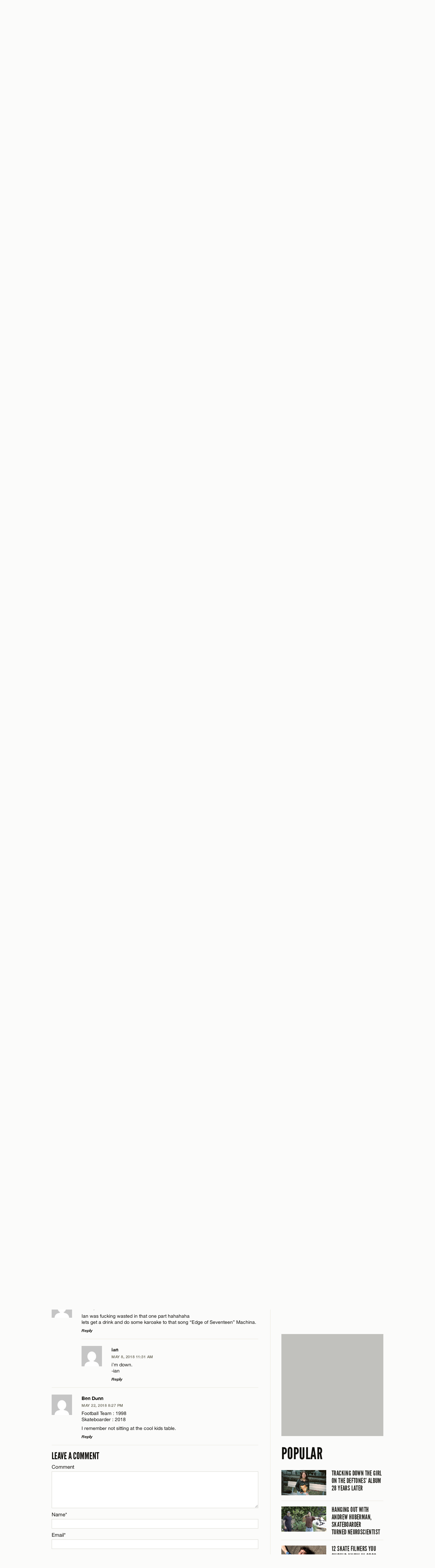

--- FILE ---
content_type: text/html; charset=UTF-8
request_url: https://www.jenkemmag.com/home/2018/05/07/raspas-tapes-purple-premiere-tour/
body_size: 13968
content:
<!DOCTYPE html>

<html lang="en">

<head>

	<meta charset="utf-8" />
	<meta name="viewport" content="width=device-width, initial-scale=1, maximum-scale=1" />
	
		<meta http-equiv="X-UA-Compatible" content="IE=edge,chrome=1">

	

	<!-- The following has been commented to not override Yoast SEO Meta infomation - R. WARD -->
	<!-- 	<meta name="description" content="Our filmer Alex Raspa made a behind the scenes edit of drunken moments from the "Purple" world premiere tour." />
	
	 -->

				

	
  <link rel="shortcut icon" type="image/x-icon" href="https://www.jenkemmag.com/home/wp-content/themes/jenkem_2021/assets/icons/favicon.ico" />
  <link rel="icon" type="image/png" href="https://www.jenkemmag.com/home/wp-content/themes/jenkem_2021/assets/icons/favicon-16x16.png" sizes="16x16">
  <link rel="icon" type="image/png" href="https://www.jenkemmag.com/home/wp-content/themes/jenkem_2021/assets/icons/favicon-32x32.png" sizes="32x32">

  <link rel="apple-touch-icon" sizes="180x180" href="https://www.jenkemmag.com/home/wp-content/themes/jenkem_2021/assets/icons/apple-touch-icon.png">
  <link rel="mask-icon" href="https://www.jenkemmag.com/home/wp-content/themes/jenkem_2021/assets/icons/safari-pinned-tab.svg" color="#00aeef">

  <link rel="icon" type="image/png" href="https://www.jenkemmag.com/home/wp-content/themes/jenkem_2021/assets/icons/android-chrome-192x192.png" sizes="192x192">
  <link rel="icon" type="image/png" href="https://www.jenkemmag.com/home/wp-content/themes/jenkem_2021/assets/icons/android-chrome-512x512.png" sizes="512x512">

  
  <meta name="apple-mobile-web-app-title" content="Jenkem">
  <meta name="application-name" content="Jenkem">
  <meta name="msapplication-TileColor" content="#ffffff">
  <meta name="msapplication-TileImage" content="https://www.jenkemmag.com/home/wp-content/themes/jenkem_2021/assets/icons/mstile-144x144.png">
  <meta name="msapplication-config" content="https://www.jenkemmag.com/home/wp-content/themes/jenkem_2021/assets/icons/browserconfig.xml">
  <meta name="theme-color" content="#ffffff">
  

	<link rel="pingback" href="https://www.jenkemmag.com/home/xmlrpc.php" />
	
 	 	
 	<meta name="google-site-verification" content="thSDc-udEms_eHk8mrGqXZv8QqdGmZhRpe05Rf7zUSM" />
	
	<meta name='robots' content='index, follow, max-image-preview:large, max-snippet:-1, max-video-preview:-1' />
	<style>img:is([sizes="auto" i], [sizes^="auto," i]) { contain-intrinsic-size: 3000px 1500px }</style>
	
	<!-- This site is optimized with the Yoast SEO plugin v20.5 - https://yoast.com/wordpress/plugins/seo/ -->
	<title>RASPA&#039;S TAPES: &quot;PURPLE&quot; PREMIERE TOUR - Jenkem Magazine</title>
	<link rel="canonical" href="https://www.jenkemmag.com/home/2018/05/07/raspas-tapes-purple-premiere-tour/" />
	<meta property="og:locale" content="en_US" />
	<meta property="og:type" content="article" />
	<meta property="og:title" content="RASPA&#039;S TAPES: &quot;PURPLE&quot; PREMIERE TOUR - Jenkem Magazine" />
	<meta property="og:description" content="Our filmer Alex Raspa made a behind the scenes edit of drunken moments from the &quot;Purple&quot; world premiere tour." />
	<meta property="og:url" content="https://www.jenkemmag.com/home/2018/05/07/raspas-tapes-purple-premiere-tour/" />
	<meta property="og:site_name" content="Jenkem Magazine" />
	<meta property="article:publisher" content="https://www.facebook.com/Jenkemmag" />
	<meta property="article:published_time" content="2018-05-07T17:02:01+00:00" />
	<meta property="article:modified_time" content="2018-05-14T14:54:11+00:00" />
	<meta property="og:image" content="http://www.jenkemmag.com/home/wp-content/uploads/2018/05/Screen-Shot-2018-05-07-at-11.27.21-AM.png" />
	<meta name="author" content="Alex Raspa" />
	<meta name="twitter:card" content="summary_large_image" />
	<meta name="twitter:creator" content="@jenkemmag" />
	<meta name="twitter:site" content="@jenkemmag" />
	<meta name="twitter:label1" content="Written by" />
	<meta name="twitter:data1" content="Alex Raspa" />
	<meta name="twitter:label2" content="Est. reading time" />
	<meta name="twitter:data2" content="1 minute" />
	<script type="application/ld+json" class="yoast-schema-graph">{"@context":"https://schema.org","@graph":[{"@type":"WebPage","@id":"https://www.jenkemmag.com/home/2018/05/07/raspas-tapes-purple-premiere-tour/","url":"https://www.jenkemmag.com/home/2018/05/07/raspas-tapes-purple-premiere-tour/","name":"RASPA'S TAPES: \"PURPLE\" PREMIERE TOUR - Jenkem Magazine","isPartOf":{"@id":"https://www.jenkemmag.com/home/#website"},"primaryImageOfPage":{"@id":"https://www.jenkemmag.com/home/2018/05/07/raspas-tapes-purple-premiere-tour/#primaryimage"},"image":{"@id":"https://www.jenkemmag.com/home/2018/05/07/raspas-tapes-purple-premiere-tour/#primaryimage"},"thumbnailUrl":"http://www.jenkemmag.com/home/wp-content/uploads/2018/05/Screen-Shot-2018-05-07-at-11.27.21-AM.png","datePublished":"2018-05-07T17:02:01+00:00","dateModified":"2018-05-14T14:54:11+00:00","author":{"@id":"https://www.jenkemmag.com/home/#/schema/person/df37218399487bb8f64c433b613701de"},"breadcrumb":{"@id":"https://www.jenkemmag.com/home/2018/05/07/raspas-tapes-purple-premiere-tour/#breadcrumb"},"inLanguage":"en-US","potentialAction":[{"@type":"ReadAction","target":["https://www.jenkemmag.com/home/2018/05/07/raspas-tapes-purple-premiere-tour/"]}]},{"@type":"ImageObject","inLanguage":"en-US","@id":"https://www.jenkemmag.com/home/2018/05/07/raspas-tapes-purple-premiere-tour/#primaryimage","url":"http://www.jenkemmag.com/home/wp-content/uploads/2018/05/Screen-Shot-2018-05-07-at-11.27.21-AM.png","contentUrl":"http://www.jenkemmag.com/home/wp-content/uploads/2018/05/Screen-Shot-2018-05-07-at-11.27.21-AM.png"},{"@type":"BreadcrumbList","@id":"https://www.jenkemmag.com/home/2018/05/07/raspas-tapes-purple-premiere-tour/#breadcrumb","itemListElement":[{"@type":"ListItem","position":1,"name":"Home","item":"https://www.jenkemmag.com/home/"},{"@type":"ListItem","position":2,"name":"RASPA&#8217;S TAPES: &#8220;PURPLE&#8221; PREMIERE&nbsp;TOUR"}]},{"@type":"WebSite","@id":"https://www.jenkemmag.com/home/#website","url":"https://www.jenkemmag.com/home/","name":"Jenkem Magazine","description":"Skateboarding &amp; Shenanigans","potentialAction":[{"@type":"SearchAction","target":{"@type":"EntryPoint","urlTemplate":"https://www.jenkemmag.com/home/?s={search_term_string}"},"query-input":"required name=search_term_string"}],"inLanguage":"en-US"},{"@type":"Person","@id":"https://www.jenkemmag.com/home/#/schema/person/df37218399487bb8f64c433b613701de","name":"Alex Raspa","image":{"@type":"ImageObject","inLanguage":"en-US","@id":"https://www.jenkemmag.com/home/#/schema/person/image/28b89e4548070f7cdaba4a7432b8010e","url":"https://secure.gravatar.com/avatar/3731fde012caee30577664de4b8433f4?s=96&d=mm&r=g","contentUrl":"https://secure.gravatar.com/avatar/3731fde012caee30577664de4b8433f4?s=96&d=mm&r=g","caption":"Alex Raspa"},"url":"https://www.jenkemmag.com/home/author/alex-raspa/"}]}</script>
	<!-- / Yoast SEO plugin. -->


<link rel="alternate" type="application/rss+xml" title="Jenkem Magazine &raquo; Feed" href="https://www.jenkemmag.com/home/feed/" />
<link rel="alternate" type="application/rss+xml" title="Jenkem Magazine &raquo; Comments Feed" href="https://www.jenkemmag.com/home/comments/feed/" />
<link rel="alternate" type="application/rss+xml" title="Jenkem Magazine &raquo; RASPA&#8217;S TAPES: &#8220;PURPLE&#8221; PREMIERE&nbsp;TOUR Comments Feed" href="https://www.jenkemmag.com/home/2018/05/07/raspas-tapes-purple-premiere-tour/feed/" />
<script type="text/javascript">
/* <![CDATA[ */
window._wpemojiSettings = {"baseUrl":"https:\/\/s.w.org\/images\/core\/emoji\/15.0.3\/72x72\/","ext":".png","svgUrl":"https:\/\/s.w.org\/images\/core\/emoji\/15.0.3\/svg\/","svgExt":".svg","source":{"concatemoji":"https:\/\/www.jenkemmag.com\/home\/wp-includes\/js\/wp-emoji-release.min.js?ver=6.7.4"}};
/*! This file is auto-generated */
!function(i,n){var o,s,e;function c(e){try{var t={supportTests:e,timestamp:(new Date).valueOf()};sessionStorage.setItem(o,JSON.stringify(t))}catch(e){}}function p(e,t,n){e.clearRect(0,0,e.canvas.width,e.canvas.height),e.fillText(t,0,0);var t=new Uint32Array(e.getImageData(0,0,e.canvas.width,e.canvas.height).data),r=(e.clearRect(0,0,e.canvas.width,e.canvas.height),e.fillText(n,0,0),new Uint32Array(e.getImageData(0,0,e.canvas.width,e.canvas.height).data));return t.every(function(e,t){return e===r[t]})}function u(e,t,n){switch(t){case"flag":return n(e,"\ud83c\udff3\ufe0f\u200d\u26a7\ufe0f","\ud83c\udff3\ufe0f\u200b\u26a7\ufe0f")?!1:!n(e,"\ud83c\uddfa\ud83c\uddf3","\ud83c\uddfa\u200b\ud83c\uddf3")&&!n(e,"\ud83c\udff4\udb40\udc67\udb40\udc62\udb40\udc65\udb40\udc6e\udb40\udc67\udb40\udc7f","\ud83c\udff4\u200b\udb40\udc67\u200b\udb40\udc62\u200b\udb40\udc65\u200b\udb40\udc6e\u200b\udb40\udc67\u200b\udb40\udc7f");case"emoji":return!n(e,"\ud83d\udc26\u200d\u2b1b","\ud83d\udc26\u200b\u2b1b")}return!1}function f(e,t,n){var r="undefined"!=typeof WorkerGlobalScope&&self instanceof WorkerGlobalScope?new OffscreenCanvas(300,150):i.createElement("canvas"),a=r.getContext("2d",{willReadFrequently:!0}),o=(a.textBaseline="top",a.font="600 32px Arial",{});return e.forEach(function(e){o[e]=t(a,e,n)}),o}function t(e){var t=i.createElement("script");t.src=e,t.defer=!0,i.head.appendChild(t)}"undefined"!=typeof Promise&&(o="wpEmojiSettingsSupports",s=["flag","emoji"],n.supports={everything:!0,everythingExceptFlag:!0},e=new Promise(function(e){i.addEventListener("DOMContentLoaded",e,{once:!0})}),new Promise(function(t){var n=function(){try{var e=JSON.parse(sessionStorage.getItem(o));if("object"==typeof e&&"number"==typeof e.timestamp&&(new Date).valueOf()<e.timestamp+604800&&"object"==typeof e.supportTests)return e.supportTests}catch(e){}return null}();if(!n){if("undefined"!=typeof Worker&&"undefined"!=typeof OffscreenCanvas&&"undefined"!=typeof URL&&URL.createObjectURL&&"undefined"!=typeof Blob)try{var e="postMessage("+f.toString()+"("+[JSON.stringify(s),u.toString(),p.toString()].join(",")+"));",r=new Blob([e],{type:"text/javascript"}),a=new Worker(URL.createObjectURL(r),{name:"wpTestEmojiSupports"});return void(a.onmessage=function(e){c(n=e.data),a.terminate(),t(n)})}catch(e){}c(n=f(s,u,p))}t(n)}).then(function(e){for(var t in e)n.supports[t]=e[t],n.supports.everything=n.supports.everything&&n.supports[t],"flag"!==t&&(n.supports.everythingExceptFlag=n.supports.everythingExceptFlag&&n.supports[t]);n.supports.everythingExceptFlag=n.supports.everythingExceptFlag&&!n.supports.flag,n.DOMReady=!1,n.readyCallback=function(){n.DOMReady=!0}}).then(function(){return e}).then(function(){var e;n.supports.everything||(n.readyCallback(),(e=n.source||{}).concatemoji?t(e.concatemoji):e.wpemoji&&e.twemoji&&(t(e.twemoji),t(e.wpemoji)))}))}((window,document),window._wpemojiSettings);
/* ]]> */
</script>
<style id='wp-emoji-styles-inline-css' type='text/css'>

	img.wp-smiley, img.emoji {
		display: inline !important;
		border: none !important;
		box-shadow: none !important;
		height: 1em !important;
		width: 1em !important;
		margin: 0 0.07em !important;
		vertical-align: -0.1em !important;
		background: none !important;
		padding: 0 !important;
	}
</style>
<link rel='stylesheet' id='wp-block-library-css' href='https://www.jenkemmag.com/home/wp-includes/css/dist/block-library/style.min.css?ver=6.7.4' type='text/css' media='all' />
<style id='classic-theme-styles-inline-css' type='text/css'>
/*! This file is auto-generated */
.wp-block-button__link{color:#fff;background-color:#32373c;border-radius:9999px;box-shadow:none;text-decoration:none;padding:calc(.667em + 2px) calc(1.333em + 2px);font-size:1.125em}.wp-block-file__button{background:#32373c;color:#fff;text-decoration:none}
</style>
<style id='global-styles-inline-css' type='text/css'>
:root{--wp--preset--aspect-ratio--square: 1;--wp--preset--aspect-ratio--4-3: 4/3;--wp--preset--aspect-ratio--3-4: 3/4;--wp--preset--aspect-ratio--3-2: 3/2;--wp--preset--aspect-ratio--2-3: 2/3;--wp--preset--aspect-ratio--16-9: 16/9;--wp--preset--aspect-ratio--9-16: 9/16;--wp--preset--color--black: #000000;--wp--preset--color--cyan-bluish-gray: #abb8c3;--wp--preset--color--white: #ffffff;--wp--preset--color--pale-pink: #f78da7;--wp--preset--color--vivid-red: #cf2e2e;--wp--preset--color--luminous-vivid-orange: #ff6900;--wp--preset--color--luminous-vivid-amber: #fcb900;--wp--preset--color--light-green-cyan: #7bdcb5;--wp--preset--color--vivid-green-cyan: #00d084;--wp--preset--color--pale-cyan-blue: #8ed1fc;--wp--preset--color--vivid-cyan-blue: #0693e3;--wp--preset--color--vivid-purple: #9b51e0;--wp--preset--gradient--vivid-cyan-blue-to-vivid-purple: linear-gradient(135deg,rgba(6,147,227,1) 0%,rgb(155,81,224) 100%);--wp--preset--gradient--light-green-cyan-to-vivid-green-cyan: linear-gradient(135deg,rgb(122,220,180) 0%,rgb(0,208,130) 100%);--wp--preset--gradient--luminous-vivid-amber-to-luminous-vivid-orange: linear-gradient(135deg,rgba(252,185,0,1) 0%,rgba(255,105,0,1) 100%);--wp--preset--gradient--luminous-vivid-orange-to-vivid-red: linear-gradient(135deg,rgba(255,105,0,1) 0%,rgb(207,46,46) 100%);--wp--preset--gradient--very-light-gray-to-cyan-bluish-gray: linear-gradient(135deg,rgb(238,238,238) 0%,rgb(169,184,195) 100%);--wp--preset--gradient--cool-to-warm-spectrum: linear-gradient(135deg,rgb(74,234,220) 0%,rgb(151,120,209) 20%,rgb(207,42,186) 40%,rgb(238,44,130) 60%,rgb(251,105,98) 80%,rgb(254,248,76) 100%);--wp--preset--gradient--blush-light-purple: linear-gradient(135deg,rgb(255,206,236) 0%,rgb(152,150,240) 100%);--wp--preset--gradient--blush-bordeaux: linear-gradient(135deg,rgb(254,205,165) 0%,rgb(254,45,45) 50%,rgb(107,0,62) 100%);--wp--preset--gradient--luminous-dusk: linear-gradient(135deg,rgb(255,203,112) 0%,rgb(199,81,192) 50%,rgb(65,88,208) 100%);--wp--preset--gradient--pale-ocean: linear-gradient(135deg,rgb(255,245,203) 0%,rgb(182,227,212) 50%,rgb(51,167,181) 100%);--wp--preset--gradient--electric-grass: linear-gradient(135deg,rgb(202,248,128) 0%,rgb(113,206,126) 100%);--wp--preset--gradient--midnight: linear-gradient(135deg,rgb(2,3,129) 0%,rgb(40,116,252) 100%);--wp--preset--font-size--small: 13px;--wp--preset--font-size--medium: 20px;--wp--preset--font-size--large: 36px;--wp--preset--font-size--x-large: 42px;--wp--preset--spacing--20: 0.44rem;--wp--preset--spacing--30: 0.67rem;--wp--preset--spacing--40: 1rem;--wp--preset--spacing--50: 1.5rem;--wp--preset--spacing--60: 2.25rem;--wp--preset--spacing--70: 3.38rem;--wp--preset--spacing--80: 5.06rem;--wp--preset--shadow--natural: 6px 6px 9px rgba(0, 0, 0, 0.2);--wp--preset--shadow--deep: 12px 12px 50px rgba(0, 0, 0, 0.4);--wp--preset--shadow--sharp: 6px 6px 0px rgba(0, 0, 0, 0.2);--wp--preset--shadow--outlined: 6px 6px 0px -3px rgba(255, 255, 255, 1), 6px 6px rgba(0, 0, 0, 1);--wp--preset--shadow--crisp: 6px 6px 0px rgba(0, 0, 0, 1);}:where(.is-layout-flex){gap: 0.5em;}:where(.is-layout-grid){gap: 0.5em;}body .is-layout-flex{display: flex;}.is-layout-flex{flex-wrap: wrap;align-items: center;}.is-layout-flex > :is(*, div){margin: 0;}body .is-layout-grid{display: grid;}.is-layout-grid > :is(*, div){margin: 0;}:where(.wp-block-columns.is-layout-flex){gap: 2em;}:where(.wp-block-columns.is-layout-grid){gap: 2em;}:where(.wp-block-post-template.is-layout-flex){gap: 1.25em;}:where(.wp-block-post-template.is-layout-grid){gap: 1.25em;}.has-black-color{color: var(--wp--preset--color--black) !important;}.has-cyan-bluish-gray-color{color: var(--wp--preset--color--cyan-bluish-gray) !important;}.has-white-color{color: var(--wp--preset--color--white) !important;}.has-pale-pink-color{color: var(--wp--preset--color--pale-pink) !important;}.has-vivid-red-color{color: var(--wp--preset--color--vivid-red) !important;}.has-luminous-vivid-orange-color{color: var(--wp--preset--color--luminous-vivid-orange) !important;}.has-luminous-vivid-amber-color{color: var(--wp--preset--color--luminous-vivid-amber) !important;}.has-light-green-cyan-color{color: var(--wp--preset--color--light-green-cyan) !important;}.has-vivid-green-cyan-color{color: var(--wp--preset--color--vivid-green-cyan) !important;}.has-pale-cyan-blue-color{color: var(--wp--preset--color--pale-cyan-blue) !important;}.has-vivid-cyan-blue-color{color: var(--wp--preset--color--vivid-cyan-blue) !important;}.has-vivid-purple-color{color: var(--wp--preset--color--vivid-purple) !important;}.has-black-background-color{background-color: var(--wp--preset--color--black) !important;}.has-cyan-bluish-gray-background-color{background-color: var(--wp--preset--color--cyan-bluish-gray) !important;}.has-white-background-color{background-color: var(--wp--preset--color--white) !important;}.has-pale-pink-background-color{background-color: var(--wp--preset--color--pale-pink) !important;}.has-vivid-red-background-color{background-color: var(--wp--preset--color--vivid-red) !important;}.has-luminous-vivid-orange-background-color{background-color: var(--wp--preset--color--luminous-vivid-orange) !important;}.has-luminous-vivid-amber-background-color{background-color: var(--wp--preset--color--luminous-vivid-amber) !important;}.has-light-green-cyan-background-color{background-color: var(--wp--preset--color--light-green-cyan) !important;}.has-vivid-green-cyan-background-color{background-color: var(--wp--preset--color--vivid-green-cyan) !important;}.has-pale-cyan-blue-background-color{background-color: var(--wp--preset--color--pale-cyan-blue) !important;}.has-vivid-cyan-blue-background-color{background-color: var(--wp--preset--color--vivid-cyan-blue) !important;}.has-vivid-purple-background-color{background-color: var(--wp--preset--color--vivid-purple) !important;}.has-black-border-color{border-color: var(--wp--preset--color--black) !important;}.has-cyan-bluish-gray-border-color{border-color: var(--wp--preset--color--cyan-bluish-gray) !important;}.has-white-border-color{border-color: var(--wp--preset--color--white) !important;}.has-pale-pink-border-color{border-color: var(--wp--preset--color--pale-pink) !important;}.has-vivid-red-border-color{border-color: var(--wp--preset--color--vivid-red) !important;}.has-luminous-vivid-orange-border-color{border-color: var(--wp--preset--color--luminous-vivid-orange) !important;}.has-luminous-vivid-amber-border-color{border-color: var(--wp--preset--color--luminous-vivid-amber) !important;}.has-light-green-cyan-border-color{border-color: var(--wp--preset--color--light-green-cyan) !important;}.has-vivid-green-cyan-border-color{border-color: var(--wp--preset--color--vivid-green-cyan) !important;}.has-pale-cyan-blue-border-color{border-color: var(--wp--preset--color--pale-cyan-blue) !important;}.has-vivid-cyan-blue-border-color{border-color: var(--wp--preset--color--vivid-cyan-blue) !important;}.has-vivid-purple-border-color{border-color: var(--wp--preset--color--vivid-purple) !important;}.has-vivid-cyan-blue-to-vivid-purple-gradient-background{background: var(--wp--preset--gradient--vivid-cyan-blue-to-vivid-purple) !important;}.has-light-green-cyan-to-vivid-green-cyan-gradient-background{background: var(--wp--preset--gradient--light-green-cyan-to-vivid-green-cyan) !important;}.has-luminous-vivid-amber-to-luminous-vivid-orange-gradient-background{background: var(--wp--preset--gradient--luminous-vivid-amber-to-luminous-vivid-orange) !important;}.has-luminous-vivid-orange-to-vivid-red-gradient-background{background: var(--wp--preset--gradient--luminous-vivid-orange-to-vivid-red) !important;}.has-very-light-gray-to-cyan-bluish-gray-gradient-background{background: var(--wp--preset--gradient--very-light-gray-to-cyan-bluish-gray) !important;}.has-cool-to-warm-spectrum-gradient-background{background: var(--wp--preset--gradient--cool-to-warm-spectrum) !important;}.has-blush-light-purple-gradient-background{background: var(--wp--preset--gradient--blush-light-purple) !important;}.has-blush-bordeaux-gradient-background{background: var(--wp--preset--gradient--blush-bordeaux) !important;}.has-luminous-dusk-gradient-background{background: var(--wp--preset--gradient--luminous-dusk) !important;}.has-pale-ocean-gradient-background{background: var(--wp--preset--gradient--pale-ocean) !important;}.has-electric-grass-gradient-background{background: var(--wp--preset--gradient--electric-grass) !important;}.has-midnight-gradient-background{background: var(--wp--preset--gradient--midnight) !important;}.has-small-font-size{font-size: var(--wp--preset--font-size--small) !important;}.has-medium-font-size{font-size: var(--wp--preset--font-size--medium) !important;}.has-large-font-size{font-size: var(--wp--preset--font-size--large) !important;}.has-x-large-font-size{font-size: var(--wp--preset--font-size--x-large) !important;}
:where(.wp-block-post-template.is-layout-flex){gap: 1.25em;}:where(.wp-block-post-template.is-layout-grid){gap: 1.25em;}
:where(.wp-block-columns.is-layout-flex){gap: 2em;}:where(.wp-block-columns.is-layout-grid){gap: 2em;}
:root :where(.wp-block-pullquote){font-size: 1.5em;line-height: 1.6;}
</style>
<link rel='stylesheet' id='rpt_front_style-css' href='https://www.jenkemmag.com/home/wp-content/plugins/related-posts-thumbnails/assets/css/front.css?ver=1.9.0' type='text/css' media='all' />
<link rel='stylesheet' id='wp-pagenavi-css' href='https://www.jenkemmag.com/home/wp-content/plugins/wp-pagenavi/pagenavi-css.css?ver=2.70' type='text/css' media='all' />
<link rel='stylesheet' id='jenkem_styles-css' href='https://www.jenkemmag.com/home/wp-content/themes/jenkem_2021/style.css?ver=6.7.4' type='text/css' media='all' />
<script type="text/javascript">/* <![CDATA[ */window.background_manager_ajax={"url":"https:\/\/www.jenkemmag.com\/home\/wp-admin\/admin-ajax.php","action":"background-manager"};/* ]]> */</script>
<script type="text/javascript" src="https://www.jenkemmag.com/home/wp-includes/js/jquery/jquery.min.js?ver=3.7.1" id="jquery-core-js"></script>
<script type="text/javascript" src="https://www.jenkemmag.com/home/wp-includes/js/jquery/jquery-migrate.min.js?ver=3.4.1" id="jquery-migrate-js"></script>
<script type="text/javascript" src="https://www.jenkemmag.com/home/wp-content/themes/jenkem_2021/js/js_jenkem_compiled.js?ver=6.7.4" id="js_jenkem_compiled-js"></script>
<script type="text/javascript" src="https://www.jenkemmag.com/home/wp-content/themes/jenkem_2021/config/js_jenkem_config.js?r=934897&amp;ver=6.7.4" id="js_jenkem_config-js"></script>
<link rel="https://api.w.org/" href="https://www.jenkemmag.com/home/wp-json/" /><link rel="alternate" title="JSON" type="application/json" href="https://www.jenkemmag.com/home/wp-json/wp/v2/posts/69875" /><link rel="EditURI" type="application/rsd+xml" title="RSD" href="https://www.jenkemmag.com/home/xmlrpc.php?rsd" />
<link rel='shortlink' href='https://www.jenkemmag.com/home/?p=69875' />
<link rel="alternate" title="oEmbed (JSON)" type="application/json+oembed" href="https://www.jenkemmag.com/home/wp-json/oembed/1.0/embed?url=https%3A%2F%2Fwww.jenkemmag.com%2Fhome%2F2018%2F05%2F07%2Fraspas-tapes-purple-premiere-tour%2F" />
<link rel="alternate" title="oEmbed (XML)" type="text/xml+oembed" href="https://www.jenkemmag.com/home/wp-json/oembed/1.0/embed?url=https%3A%2F%2Fwww.jenkemmag.com%2Fhome%2F2018%2F05%2F07%2Fraspas-tapes-purple-premiere-tour%2F&#038;format=xml" />
			<style>
			#related_posts_thumbnails li{
				border-right: 1px solid #DDDDDD;
				background-color: #FFFFFF			}
			#related_posts_thumbnails li:hover{
				background-color: #EEEEEF;
			}
			.relpost_content{
				font-size:	12px;
				color: 		#333333;
			}
			.relpost-block-single{
				background-color: #FFFFFF;
				border-right: 1px solid  #DDDDDD;
				border-left: 1px solid  #DDDDDD;
				margin-right: -1px;
			}
			.relpost-block-single:hover{
				background-color: #EEEEEF;
			}
		</style>

	</head>



<body class="rollover-enabled" id="top">
  <div class="site-intro-container" style="display: none;"></div>
  <script>$('.site-intro-container').css('display', '');</script>
  
    <div class="site-background-container">
    <style class="bkg-style" type="text/css">
    @media screen and (min-width: 1024px) { .bkg-container .side-container .side { background-image: url(https://www.jenkemmag.com/home/wp-content/themes/jenkem_2021/images/assets/default_jenkem_background.jpg); } }
    </style>
    
    <div class="side-container left">
      <div class="side"><a class="background-link"><img class="hit-fill" src="https://www.jenkemmag.com/home/wp-content/themes/jenkem_2021/images/util/transparent.gif" alt="" /></a></div>
    </div>
    <div class="side-container right">
      <div class="side"><a class="background-link"><img class="hit-fill" src="https://www.jenkemmag.com/home/wp-content/themes/jenkem_2021/images/util/transparent.gif" alt="" /></a></div>
    </div>
    
    <div class="ad-container-container">
      <div class="ad-container"></div>
    </div>
    
    <div class="content-background-container">
      <div class="content-background"></div>
    </div>
  </div>
  
  
  <div class="site-header-container">
    <div class="site-header-positioner">
      <div class="site-header">
        <div class="header-content-container">
          
          <div class="header-content">
            
            <h1 class="title-container">
              <a class="title-link" href="https://www.jenkemmag.com/home/" title="Jenkem Magazine" rel="home"><span class="title">Jenkem Magazine</span></a>
            </h1>
          
            <div class="main-nav-container">
              <!-- .main-nav in drawer -->
            </div>
          
            <div class="icons-container">
            
              <div class="icon-container menu">
                <a class="icon-button"><span class="icon">Menu</span><span class="close-icon"></span></a>
              </div>
            
              <div class="icon-container search">
                <a class="icon-button"><span class="icon">Search</span><span class="close-icon"></span></a>
              </div>
            
              <div class="icon-container cart">
                <a class="icon-button" href="" data-cart-data-url="https://shop.jenkemmag.com/cart.json"><span class="icon">Cart</span><span class="cart-total"></span></a>
              </div>
            
            </div>
          
            <div class="icons-divider"></div>
          
            <div class="social-container">
              <!-- .main-social-items in drawer -->
            </div>
            
          </div> <!-- .header-content -->
          
        </div> <!-- .header-content-container -->
        
        
        
        <div class="header-drawer-container">
          
          <div class="header-drawer">
            
            <div class="drawer-scroll-container">
              
              <div class="drawer-scroll">
              
                <div class="drawer-scroll-inner">
                  
                  <div class="drawer-content-container">
                  
                  
                    <div class="drawer-content menu" data-content-id="menu">
                    
                      <div class="main-nav-container">
                          <ul class="main-nav">
            <li class="main-nav-item "><a class="main-nav-link" href="https://www.jenkemmag.com/home/articles/">ARTICLES</a></li>
                <li class="main-nav-item "><a class="main-nav-link" href="https://www.jenkemmag.com/home/interviews/">INTERVIEWS</a></li>
                <li class="main-nav-item "><a class="main-nav-link" href="https://www.jenkemmag.com/home/videos/">VIDEOS</a></li>
                <li class="main-nav-item "><a class="main-nav-link" href="https://www.jenkemmag.com/home/mix-series/">MIX SERIES</a></li>
                <li class="main-nav-item "><a class="main-nav-link" href="https://shop.jenkemmag.com/">SHOP</a></li>
                <li class="main-nav-item "><a class="main-nav-link" href="https://www.jenkemmag.com/home/contact/">CONTACT</a></li>
          </ul>
                        </div>
                    
                      
                      <div class="social-container">
                          <ul class="main-social-items">
    <li class="social-item"><a class="social-link facebook" href="https://www.facebook.com/Jenkemmag" target="_blank"><span class="icon">Facebook</span></a>
    </li><li class="social-item"><a class="social-link twitter" href="https://twitter.com/jenkemmag" target="_blank"><span class="icon">Twitter</span></a>
    </li><li class="social-item"><a class="social-link instagram" href="https://instagram.com/jenkemmag" target="_blank"><span class="icon">Instagram</span></a>
    </li><li class="social-item"><a class="social-link youtube" href="https://www.youtube.com/user/jenkemmag" target="_blank"><span class="icon">YouTube</span></a></li>
  </ul>
                        </div>
                      
                    
                    </div> <!-- .drawer-content.main -->
                    
                    
                    <div class="drawer-content search" data-content-id="search">
                    
                      <div class="search-form-container">
                        <form class="main-search-form" action="https://www.jenkemmag.com/home">
                          <div class="input-container">
                            <div class="label search-hint">Search</div>
                            <input class="input search-input" type="text" name="s" value="" />
                          </div>
                          <input class="search-submit-button" type="submit" value="Search" />
                        </form>
                      </div>
                    
                    </div> <!-- .drawer-content.search -->
                  
                  </div> <!-- .drawer-content-container -->
                  
                </div> <!-- .drawer-scroll-inner -->
              
              </div>  
              
            </div>
            
          </div>  
        </div> <!-- .header-drawer-container -->
        
      </div>
    </div>
  </div> <!-- .site-header-container -->
  
  
  <div class="site-content-container">
    
    <div class="site-content">
      
            
      <div class="page-content-container article-page">
        

<div class="ad-container top"><div class="ad-placeholder top"></div></div>

<div class="content-pair-container">
  <div class="primary-content main">
    
    <div class="article-header first-in-column">
  
      <h1 class="article-title"><a href="https://www.jenkemmag.com/home/2018/05/07/raspas-tapes-purple-premiere-tour/">RASPA&#8217;S TAPES: &#8220;PURPLE&#8221; PREMIERE TOUR</a></h1>
  
            <p class="meta-container main-meta">
        <span class="meta-part"><a href="https://www.jenkemmag.com/home/2018/05/07/raspas-tapes-purple-premiere-tour/">May 7, 2018</a><span class="divider">/</span></span>
        <span class="meta-part"><a href="https://www.jenkemmag.com/home/author/alex-raspa/" title="Posts by Alex Raspa" class="author url fn" rel="author">Alex Raspa</a><span class="divider">/</span></span>        <span class="meta-part"><a class="meta-link" href="https://www.jenkemmag.com/home/videos/" title="View all posts in VIDEOS">VIDEOS</a><span class="divider">/</span></span>
                <span class="meta-part"><a href=""><a class="comments-link" href="https://www.jenkemmag.com/home/2018/05/07/raspas-tapes-purple-premiere-tour/#comments"><span class="icon">Comments:</span> 5</a></a></span>
              </p>
  
        
    </div> <!-- .article-header -->
    
    
    <div class="article-content video">
    
      <p class="first"><iframe loading="lazy" width="1080" height="608" src="https://www.youtube.com/embed/8tjgh-2MbLo?rel=0&amp;showinfo=0" frameborder="0" allow="autoplay; encrypted-media" allowfullscreen></iframe></p>
<p><strong>Remember the <a href="https://www.youtube.com/watch?time_continue=267&#038;v=93OLCGdM9Vc" target="_blank"><u>after credit montages</u></a> in skate videos? You know, after the VHS tape went black and you&#8217;d think the video would be over, only to find <a href="https://www.dailymotion.com/video/xezd71_cky2k-video-after-video_sport" target="_blank"><u>one more party montage</u></a>? <a href="https://www.jenkemmag.com/home/tag/raspas-tapes/" target="_blank"><u>Raspa&#8217;s Tapes</u></a> is kind of an homage to that, where we throw our friend and filmer Alex Raspa in random places and watch him get drunken footy.</strong></p>
<p><strong>Sure it might not be the best edited video ever, but he made sure to get himself in plenty of weird places during the Cons world premiere tour and bro down with enough personalities to make this bootleg 8 minute edit of raw uncut moments for your viewing pleasure.</strong></p>
<p><strong>After watching the video, check out Raspa&#8217;s letter from abroad:</strong> </p>
<p><em>&#8220;Growing up, I would daydream about getting eaten by a whale and shot out the blowhole into the ocean. I think I got pretty close to that feeling when I embarked on the &#8216;Purple&#8217; premiere tour. I’m in the air for 7 hours, then at the premiere, then we eat, drink, drink again, pretend to sleep and catch the train to the next theater. Miracles happen when everyone is in the van at exactly 9am. So this is how it goes, semi-organized chaos, with some drinking. </p>
<p>&#8216;Purple&#8217; had some artsy, European flavour, and after watching it three different times I&#8217;m still processing and enjoying it. France is amazing … French women are amazing. I’m still in France writing this so I guess you can figure out what happened. Enjoy the video then go out and live. Summer is upon us&#8230;&#8221;</p>
<p>~Raspa</em></p>
<p class="full block-container"><img loading="lazy" decoding="async" src="https://cdn.jenkemmag.com/mediaAssetsMaster/2018/05/Screen-Shot-2018-05-07-at-11.27.21-AM.png" alt="" class="aligncenter size-full wp-image-69890" srcset="https://cdn.jenkemmag.com/mediaAssetsMaster/2018/05/Screen-Shot-2018-05-07-at-11.27.21-AM.png 1280w, https://cdn.jenkemmag.com/mediaAssetsMaster/2018/05/Screen-Shot-2018-05-07-at-11.27.21-AM-172x95.png 172w, https://cdn.jenkemmag.com/mediaAssetsMaster/2018/05/Screen-Shot-2018-05-07-at-11.27.21-AM-768x425.png 768w, https://cdn.jenkemmag.com/mediaAssetsMaster/2018/05/Screen-Shot-2018-05-07-at-11.27.21-AM-1024x566.png 1024w" sizes="(max-width: 1280px) 100vw, 1280px" /></p>
<p class="full block-container"><img loading="lazy" decoding="async" src="https://cdn.jenkemmag.com/mediaAssetsMaster/2018/05/Screen-Shot-2018-05-07-at-11.35.07-AM.png" alt="" class="aligncenter size-full wp-image-69891" srcset="https://cdn.jenkemmag.com/mediaAssetsMaster/2018/05/Screen-Shot-2018-05-07-at-11.35.07-AM.png 1272w, https://cdn.jenkemmag.com/mediaAssetsMaster/2018/05/Screen-Shot-2018-05-07-at-11.35.07-AM-172x96.png 172w, https://cdn.jenkemmag.com/mediaAssetsMaster/2018/05/Screen-Shot-2018-05-07-at-11.35.07-AM-768x429.png 768w, https://cdn.jenkemmag.com/mediaAssetsMaster/2018/05/Screen-Shot-2018-05-07-at-11.35.07-AM-1024x572.png 1024w" sizes="(max-width: 1272px) 100vw, 1272px" /></p>
<p class="article-content-footer"><strong><em><br />
Video: <u><a href="https://www.instagram.com/araspa/" target="_blank">Alex Raspa</a></u><br />
Additional Filming: Brian Delatorre<br />
Share this with a <a href="https://www.jenkemmag.com/home/2013/07/08/tyler-a-skate-shoe-fetishist-wants-your-old-dirty-socks/" rel="noopener" target="_blank">sneakerhead</a> on <a href="https://www.facebook.com/jenkemmag" target="_blank"><u>Facebook</u></a><br />
Report this as <a href="https://www.youtube.com/watch?v=YGv6uo89yMY" rel="noopener" target="_blank">wild &#038; crazy guys</a> on <a href="https://www.instagram.com/jenkemmag" target="_blank"><u>Instagram</u></a> and <a href="https://www.twitter.com/jenkemmag" target="_blank"><u>Twitter</u></a><br />
</strong></em></p>
      
    </div> <!-- .article-content -->
    
    
    <div class="article-footer">

            <div class="article-tags">
        <span class="more-label">More:</span>
        <ul class="tag-list">
                  <li class="tag-list-item"><a class="tag-list-link" href="https://www.jenkemmag.com/home/tag/raspas-tapes/">Raspas Tapes</a></li>
                </ul>
        <div class="clear"></div>
      </div> <!-- .article-tags -->
            
    </div> <!-- .article-footer -->
    
    <h2 class="column-secondary-section-title">The Shop</h2>
            
                
        <div class="products-grid-container compact slider">
          <div class="products-grid">
            <ul class="products-grid-items">
              <li class="products-grid-item"><div class="item-content"><a class="products-grid-item-link" href="https://shop.jenkemmag.com/products/think-big-hoodie-black"><span class="images-container"><img class="image" src="https://cdn.shopify.com/s/files/1/1364/2463/files/cathood_large.png?v=1750953291" alt="" /><img class="alt-image" src="https://cdn.shopify.com/s/files/1/1364/2463/files/cathood2_large.png?v=1750953291" alt="" /></span><span class="text-container"><span class="title">Think Big Hoodie</span><span class="price">$84.00</span></span></a></div></li><li class="products-grid-item"><div class="item-content"><a class="products-grid-item-link" href="https://shop.jenkemmag.com/products/florida-ashtray"><span class="images-container"><img class="image" src="https://cdn.shopify.com/s/files/1/1364/2463/files/asher_large.png?v=1750952643" alt="" /></span><span class="text-container"><span class="title">Florida Ashtray</span><span class="price">$20.00</span></span></a></div></li><li class="products-grid-item"><div class="item-content"><a class="products-grid-item-link" href="https://shop.jenkemmag.com/products/websites-tee-sport-grey"><span class="images-container"><img class="image" src="https://cdn.shopify.com/s/files/1/1364/2463/files/websites_large.png?v=1750954455" alt="" /><img class="alt-image" src="https://cdn.shopify.com/s/files/1/1364/2463/files/websites2_large.png?v=1750954454" alt="" /></span><span class="text-container"><span class="title">Websites Tee (Grey)</span><span class="price">$36.00</span></span></a></div></li><li class="products-grid-item"><div class="item-content"><a class="products-grid-item-link" href="https://shop.jenkemmag.com/products/nokia-hoodie-slate-blue"><span class="images-container"><img class="image" src="https://cdn.shopify.com/s/files/1/1364/2463/files/nokiahood2_large.png?v=1750953426" alt="" /><img class="alt-image" src="https://cdn.shopify.com/s/files/1/1364/2463/files/nokiahood_large.png?v=1750953426" alt="" /></span><span class="text-container"><span class="title">Nokia Hoodie</span><span class="price">$84.00</span></span></a></div></li><li class="products-grid-item"><div class="item-content"><a class="products-grid-item-link" href="https://shop.jenkemmag.com/products/think-big-hat-black"><span class="images-container"><img class="image" src="https://cdn.shopify.com/s/files/1/1364/2463/files/cathatblack2_large.png?v=1750950227" alt="" /><img class="alt-image" src="https://cdn.shopify.com/s/files/1/1364/2463/files/cathatblack1_large.png?v=1750950227" alt="" /></span><span class="text-container"><span class="title">Think Big Hat (Black)</span><span class="price">$38.00</span></span></a></div></li><li class="products-grid-item"><div class="item-content"><a class="products-grid-item-link" href="https://shop.jenkemmag.com/products/front-blunt-hat-olive"><span class="images-container"><img class="image" src="https://cdn.shopify.com/s/files/1/1364/2463/files/Untitled-5_large.png?v=1750951134" alt="" /><img class="alt-image" src="https://cdn.shopify.com/s/files/1/1364/2463/files/Untitled-6_large.png?v=1750951134" alt="" /></span><span class="text-container"><span class="title">Front Blunt Hat (Olive)</span><span class="price">$38.00</span></span></a></div></li><li class="products-grid-item"><div class="item-content"><a class="products-grid-item-link" href="https://shop.jenkemmag.com/products/legs-tee-black"><span class="images-container"><img class="image" src="https://cdn.shopify.com/s/files/1/1364/2463/files/legs1_large.png?v=1750953667" alt="" /><img class="alt-image" src="https://cdn.shopify.com/s/files/1/1364/2463/files/legs2_large.png?v=1750953667" alt="" /></span><span class="text-container"><span class="title">Legs Tee (Black)</span><span class="price">$36.00</span></span></a></div></li><li class="products-grid-item"><div class="item-content"><a class="products-grid-item-link" href="https://shop.jenkemmag.com/products/keep-hinking-jackass-bumper-sticker-multi"><span class="images-container"><img class="image" src="https://cdn.shopify.com/s/files/1/1364/2463/files/jackasshonk_large.png?v=1750951492" alt="" /><img class="alt-image" src="https://cdn.shopify.com/s/files/1/1364/2463/files/20250623JENKEMSUMMERLOOKBOOK-111_large.jpg?v=1750957020" alt="" /></span><span class="text-container"><span class="title">Jackass Bumper Sticker</span><span class="price">$6.00</span></span></a></div></li>              <li class="clear"></li>
            </ul>
          </div>
        </div>
        
        <div class="horizontal-section-divider"><div class="divider"></div></div>
            
    
        <h2 class="column-secondary-section-title">Related Posts</h2>
      <div class="post-list-container grid">
    <ul class="post-list-items related">
          <li class="post-list-item default first">
    <a class="article-link" href="https://www.jenkemmag.com/home/2018/11/28/raspas-tapes-tampa-2018/">
      <span class="post-thumb-container"><img class="post-listing-thumb" src="https://cdn.jenkemmag.com/mediaAssetsMaster/2018/11/IMG_7524-copy.jpg" alt="" /></span>
      <span class="post-listing-title">RASPA&#8217;S TAPES: TAMPA AM&nbsp;2018</span>
    </a>
    <p class="post-listing-description">Our filmer Alex Raspa made a bootleg 5 minute edit of uncut drunken moments for your viewing pleasure.</p>
    <p class="meta-container list-meta">
      <span class="meta-part"><a href="https://www.jenkemmag.com/home/2018/11/28/raspas-tapes-tampa-2018/">November 28, 2018</a><span class="divider">/</span></span>
      <span class="meta-part"><a href="https://www.jenkemmag.com/home/author/alex-raspa/" title="Posts by Alex Raspa" class="author url fn" rel="author">Alex Raspa</a><span class="divider">/</span></span>      <span class="meta-part"><a class="meta-link" href="https://www.jenkemmag.com/home/videos/" title="View all posts in VIDEOS">VIDEOS</a><span class="divider">/</span></span>
            <span class="meta-part"><a href=""><a class="comments-link" href="https://www.jenkemmag.com/home/2018/11/28/raspas-tapes-tampa-2018/#comments"><span class="icon">Comments:</span> 5</a></a></span>
          </p>
  </li>
    <li class="post-list-item default">
    <a class="article-link" href="https://www.jenkemmag.com/home/2019/11/19/raspas-tapes-hufs-weekend-brooklyn/">
      <span class="post-thumb-container"><img class="post-listing-thumb" src="https://cdn.jenkemmag.com/mediaAssetsMaster/2019/11/New-Project-13.jpg" alt="" /></span>
      <span class="post-listing-title">RASPA&#8217;S TAPES: HUF&#8217;S WEEKEND IN&nbsp;BROOKLYN</span>
    </a>
    <p class="post-listing-description">Our trusty filmer, Alex Raspa hung with the HUF guys at the opening of the new Brooklyn store.</p>
    <p class="meta-container list-meta">
      <span class="meta-part"><a href="https://www.jenkemmag.com/home/2019/11/19/raspas-tapes-hufs-weekend-brooklyn/">November 19, 2019</a><span class="divider">/</span></span>
      <span class="meta-part"><a href="https://www.jenkemmag.com/home/author/alex-raspa/" title="Posts by Alex Raspa" class="author url fn" rel="author">Alex Raspa</a><span class="divider">/</span></span>      <span class="meta-part"><a class="meta-link" href="https://www.jenkemmag.com/home/videos/" title="View all posts in VIDEOS">VIDEOS</a><span class="divider">/</span></span>
            <span class="meta-part"><a href=""><a class="comments-link" href="https://www.jenkemmag.com/home/2019/11/19/raspas-tapes-hufs-weekend-brooklyn/#comments"><span class="icon">Comments:</span> 4</a></a></span>
          </p>
  </li>
    <li class="post-list-item default">
    <a class="article-link" href="https://www.jenkemmag.com/home/2018/03/08/raspas-tapes-tampa-pro-2018/">
      <span class="post-thumb-container"><img class="post-listing-thumb" src="https://cdn.jenkemmag.com/mediaAssetsMaster/2018/03/Raspas_Tape_Tampa_2018.jpg" alt="" /></span>
      <span class="post-listing-title">RASPA&#8217;S TAPES: TAMPA PRO&nbsp;2018</span>
    </a>
    <p class="post-listing-description">Our filmer made a bootleg 8-minute edit of uncut drunken moments for your viewing pleasure.</p>
    <p class="meta-container list-meta">
      <span class="meta-part"><a href="https://www.jenkemmag.com/home/2018/03/08/raspas-tapes-tampa-pro-2018/">March 8, 2018</a><span class="divider">/</span></span>
      <span class="meta-part"><a href="https://www.jenkemmag.com/home/author/alex-raspa/" title="Posts by Alex Raspa" class="author url fn" rel="author">Alex Raspa</a><span class="divider">/</span></span>      <span class="meta-part"><a class="meta-link" href="https://www.jenkemmag.com/home/videos/" title="View all posts in VIDEOS">VIDEOS</a><span class="divider">/</span></span>
            <span class="meta-part"><a href=""><a class="comments-link" href="https://www.jenkemmag.com/home/2018/03/08/raspas-tapes-tampa-pro-2018/#comments"><span class="icon">Comments:</span> 7</a></a></span>
          </p>
  </li>
    <li class="post-list-item default">
    <a class="article-link" href="https://www.jenkemmag.com/home/2019/01/02/raspas-tapes-adidas-paris/">
      <span class="post-thumb-container"><img class="post-listing-thumb" src="https://cdn.jenkemmag.com/mediaAssetsMaster/2019/01/Nora_Duckface_Jenkem_250150.jpg" alt="" /></span>
      <span class="post-listing-title">RASPA&#8217;S TAPES: ADIDAS IN&nbsp;PARIS</span>
    </a>
    <p class="post-listing-description">Watch while smoking a cig and drinking a coffee for full European viewing experience. </p>
    <p class="meta-container list-meta">
      <span class="meta-part"><a href="https://www.jenkemmag.com/home/2019/01/02/raspas-tapes-adidas-paris/">January 2, 2019</a><span class="divider">/</span></span>
      <span class="meta-part"><a href="https://www.jenkemmag.com/home/author/alex-raspa/" title="Posts by Alex Raspa" class="author url fn" rel="author">Alex Raspa</a><span class="divider">/</span></span>      <span class="meta-part"><a class="meta-link" href="https://www.jenkemmag.com/home/videos/" title="View all posts in VIDEOS">VIDEOS</a><span class="divider">/</span></span>
            <span class="meta-part"><a href=""><a class="comments-link" href="https://www.jenkemmag.com/home/2019/01/02/raspas-tapes-adidas-paris/#comments"><span class="icon">Comments:</span> 10</a></a></span>
          </p>
  </li>
    <li class="post-list-item default">
    <a class="article-link" href="https://www.jenkemmag.com/home/2019/12/02/raspas-tapes-baker-4-premiere-weekend/">
      <span class="post-thumb-container"><img class="post-listing-thumb" src="https://cdn.jenkemmag.com/mediaAssetsMaster/2019/12/Raspa_Tape_Baker4_SEC.jpg" alt="" /></span>
      <span class="post-listing-title">RASPA&#8217;S TAPES: THE &#8220;BAKER 4&#8221; PREMIERE&nbsp;WEEKEND</span>
    </a>
    <p class="post-listing-description">A classic mix of awkward pro skater interactions, drinking tacos, and one 30mph downhill slam. Raspa always delivers.</p>
    <p class="meta-container list-meta">
      <span class="meta-part"><a href="https://www.jenkemmag.com/home/2019/12/02/raspas-tapes-baker-4-premiere-weekend/">December 2, 2019</a><span class="divider">/</span></span>
      <span class="meta-part"><a href="https://www.jenkemmag.com/home/author/alex-raspa/" title="Posts by Alex Raspa" class="author url fn" rel="author">Alex Raspa</a><span class="divider">/</span></span>      <span class="meta-part"><a class="meta-link" href="https://www.jenkemmag.com/home/videos/" title="View all posts in VIDEOS">VIDEOS</a><span class="divider">/</span></span>
            <span class="meta-part"><a href=""><a class="comments-link" href="https://www.jenkemmag.com/home/2019/12/02/raspas-tapes-baker-4-premiere-weekend/#comments"><span class="icon">Comments:</span> 4</a></a></span>
          </p>
  </li>
    <li class="post-list-item default">
    <a class="article-link" href="https://www.jenkemmag.com/home/2020/01/23/raspas-tapes-louie-lopezs-nyc-shoe-anniversary-party/">
      <span class="post-thumb-container"><img class="post-listing-thumb" src="https://cdn.jenkemmag.com/mediaAssetsMaster/2020/01/Louie_shoe_party_SEC_1.jpg" alt="" /></span>
      <span class="post-listing-title">RASPA&#8217;S TAPES: LOUIE LOPEZ&#8217;S NYC SHOE ANNIVERSARY&nbsp;PARTY</span>
    </a>
    <p class="post-listing-description">Rare indoor New York action mixed with questionable late night behavior. And if you're wondering why it's all shot in black and white, let's just say it was to promote the black and white shoe colorways.</p>
    <p class="meta-container list-meta">
      <span class="meta-part"><a href="https://www.jenkemmag.com/home/2020/01/23/raspas-tapes-louie-lopezs-nyc-shoe-anniversary-party/">January 23, 2020</a><span class="divider">/</span></span>
      <span class="meta-part"><a href="https://www.jenkemmag.com/home/author/alex-raspa/" title="Posts by Alex Raspa" class="author url fn" rel="author">Alex Raspa</a><span class="divider">/</span></span>      <span class="meta-part"><a class="meta-link" href="https://www.jenkemmag.com/home/videos/" title="View all posts in VIDEOS">VIDEOS</a><span class="divider">/</span></span>
            <span class="meta-part"><a href=""><a class="comments-link" href="https://www.jenkemmag.com/home/2020/01/23/raspas-tapes-louie-lopezs-nyc-shoe-anniversary-party/#comments"><span class="icon">Comments:</span> 7</a></a></span>
          </p>
  </li>
    <li class="post-list-item default">
    <a class="article-link" href="https://www.jenkemmag.com/home/2018/08/23/raspas-tapes-berlin-diaries/">
      <span class="post-thumb-container"><img class="post-listing-thumb" src="https://cdn.jenkemmag.com/mediaAssetsMaster/2018/08/raspastapessecondary.png" alt="" /></span>
      <span class="post-listing-title">RASPA&#8217;S TAPES: THE BERLIN&nbsp;DIARIES</span>
    </a>
    <p class="post-listing-description">Our guy Alex Raspa stumbled through Berlin to capture the drunken moments and skating of the final stop of CPH Open.</p>
    <p class="meta-container list-meta">
      <span class="meta-part"><a href="https://www.jenkemmag.com/home/2018/08/23/raspas-tapes-berlin-diaries/">August 23, 2018</a><span class="divider">/</span></span>
      <span class="meta-part"><a href="https://www.jenkemmag.com/home/author/alex-raspa/" title="Posts by Alex Raspa" class="author url fn" rel="author">Alex Raspa</a><span class="divider">/</span></span>      <span class="meta-part"><a class="meta-link" href="https://www.jenkemmag.com/home/videos/" title="View all posts in VIDEOS">VIDEOS</a><span class="divider">/</span></span>
            <span class="meta-part"><a href=""><a class="comments-link" href="https://www.jenkemmag.com/home/2018/08/23/raspas-tapes-berlin-diaries/#comments"><span class="icon">Comments:</span> 6</a></a></span>
          </p>
  </li>
    <li class="post-list-item default">
    <a class="article-link" href="https://www.jenkemmag.com/home/2018/09/19/raspas-tapes-dime-glory-challenge-2018/">
      <span class="post-thumb-container"><img class="post-listing-thumb" src="https://cdn.jenkemmag.com/mediaAssetsMaster/2018/09/Dime_Jenkem_2018.jpg" alt="" /></span>
      <span class="post-listing-title">RASPA&#8217;S TAPES: DIME GLORY CHALLENGE&nbsp;2018</span>
    </a>
    <p class="post-listing-description">Our filmer Raspa made it north of the border for this year's Dime Glory Challenge and this is what he came back with. </p>
    <p class="meta-container list-meta">
      <span class="meta-part"><a href="https://www.jenkemmag.com/home/2018/09/19/raspas-tapes-dime-glory-challenge-2018/">September 19, 2018</a><span class="divider">/</span></span>
      <span class="meta-part"><a href="https://www.jenkemmag.com/home/author/alex-raspa/" title="Posts by Alex Raspa" class="author url fn" rel="author">Alex Raspa</a><span class="divider">/</span></span>      <span class="meta-part"><a class="meta-link" href="https://www.jenkemmag.com/home/videos/" title="View all posts in VIDEOS">VIDEOS</a><span class="divider">/</span></span>
            <span class="meta-part"><a href=""><a class="comments-link" href="https://www.jenkemmag.com/home/2018/09/19/raspas-tapes-dime-glory-challenge-2018/#comments"><span class="icon">Comments:</span> 6</a></a></span>
          </p>
  </li>
    </ul>
  </div>
	    <div class="column-section-divider"></div>
        
    <h2 class="column-secondary-section-title">Comments</h2>

    <div class="article-comments" id="comments" data-pagination-id="article-comments">
      



<div class="comments-container">
  
		  
	            
      <div class="comments-list-container">
        <ol class="comments-list">
                        
  <li id="comment-282612" class="comment first">
      
    
  <div class="comment-avatar-container first"><img class="comment-avatar" src="https://secure.gravatar.com/avatar/fadfddb87883c30fb30d23c5b6dec61d?s=60&#038;d=mm&#038;r=g" alt="" /></div>
  <span class="comment-author">just</span>
  
  <p class="meta-container list-meta">
        <span class="meta-part"><a href="https://www.jenkemmag.com/home/2018/05/07/raspas-tapes-purple-premiere-tour/#comment-282612">May 7, 2018 3:22 pm</a></span>
      </p>
  
		
  <div class="comment-content">
  	<p>mate what happen you never came back to London</p>
  </div>
  
      <div class="reply-link-container">
      <a class="reply-link" href="https://www.jenkemmag.com/home/2018/05/07/raspas-tapes-purple-premiere-tour/?replytocom=282612#respond-282612" data-comment-id="282612" data-post-id="69875">Reply</a>
    </div>
  	<ul class="children">
    
  <li id="comment-282616" class="comment">
      
    
  <div class="comment-avatar-container"><img class="comment-avatar" src="https://secure.gravatar.com/avatar/c0d62e23e87c7bf3043717d880353323?s=60&#038;d=mm&#038;r=g" alt="" /></div>
  <span class="comment-author">Jenkem Staff</span>
  
  <p class="meta-container list-meta">
        <span class="meta-part"><a href="https://www.jenkemmag.com/home/2018/05/07/raspas-tapes-purple-premiere-tour/#comment-282616">May 7, 2018 3:29 pm</a></span>
      </p>
  
		
  <div class="comment-content">
  	<p>&#8220;French women are amazing. I’m still in France writing this so I guess you can figure out what happened. Enjoy the video then go out and live. Summer is upon us…” </p>
<p>From raspa</p>
  </div>
  
      <div class="reply-link-container">
      <a class="reply-link" href="https://www.jenkemmag.com/home/2018/05/07/raspas-tapes-purple-premiere-tour/?replytocom=282616#respond-282616" data-comment-id="282616" data-post-id="69875">Reply</a>
    </div>
  	</li><!-- #comment-## -->
</ul><!-- .children -->
</li><!-- #comment-## -->
    
  <li id="comment-282673" class="comment">
      
    
  <div class="comment-avatar-container"><img class="comment-avatar" src="https://secure.gravatar.com/avatar/305e09a0a501fc1ec943a361ff4d7ca8?s=60&#038;d=mm&#038;r=g" alt="" /></div>
  <span class="comment-author">Corona and Cigarettes</span>
  
  <p class="meta-container list-meta">
        <span class="meta-part"><a href="https://www.jenkemmag.com/home/2018/05/07/raspas-tapes-purple-premiere-tour/#comment-282673">May 7, 2018 10:46 pm</a></span>
      </p>
  
		
  <div class="comment-content">
  	<p>Ian was fucking wasted in that one part hahahaha<br />
lets get a drink and do some karoake to that song &#8220;Edge of Seventeen&#8221; Machina.</p>
  </div>
  
      <div class="reply-link-container">
      <a class="reply-link" href="https://www.jenkemmag.com/home/2018/05/07/raspas-tapes-purple-premiere-tour/?replytocom=282673#respond-282673" data-comment-id="282673" data-post-id="69875">Reply</a>
    </div>
  	<ul class="children">
    
  <li id="comment-282761" class="comment">
      
    
  <div class="comment-avatar-container"><img class="comment-avatar" src="https://secure.gravatar.com/avatar/0c89068c68a7e86a1a27bc9d7424d381?s=60&#038;d=mm&#038;r=g" alt="" /></div>
  <span class="comment-author">ian</span>
  
  <p class="meta-container list-meta">
        <span class="meta-part"><a href="https://www.jenkemmag.com/home/2018/05/07/raspas-tapes-purple-premiere-tour/#comment-282761">May 8, 2018 11:31 am</a></span>
      </p>
  
		
  <div class="comment-content">
  	<p>i&#8217;m down.<br />
-ian</p>
  </div>
  
      <div class="reply-link-container">
      <a class="reply-link" href="https://www.jenkemmag.com/home/2018/05/07/raspas-tapes-purple-premiere-tour/?replytocom=282761#respond-282761" data-comment-id="282761" data-post-id="69875">Reply</a>
    </div>
  	</li><!-- #comment-## -->
</ul><!-- .children -->
</li><!-- #comment-## -->
    
  <li id="comment-284966" class="comment">
      
    
  <div class="comment-avatar-container"><img class="comment-avatar" src="https://secure.gravatar.com/avatar/fb2b07372ea7ce0874313fe1beb7efbc?s=60&#038;d=mm&#038;r=g" alt="" /></div>
  <span class="comment-author">Ben Dunn</span>
  
  <p class="meta-container list-meta">
        <span class="meta-part"><a href="https://www.jenkemmag.com/home/2018/05/07/raspas-tapes-purple-premiere-tour/#comment-284966">May 22, 2018 8:27 pm</a></span>
      </p>
  
		
  <div class="comment-content">
  	<p>Football Team : 1998<br />
Skateboarder  : 2018 </p>
<p>I remember not sitting at the cool kids table.</p>
  </div>
  
      <div class="reply-link-container">
      <a class="reply-link" href="https://www.jenkemmag.com/home/2018/05/07/raspas-tapes-purple-premiere-tour/?replytocom=284966#respond-284966" data-comment-id="284966" data-post-id="69875">Reply</a>
    </div>
  	</li><!-- #comment-## -->
        </ol>
      </div>
    
              
        
  	
</div> <!-- .comments-container -->


  
  <div class="comments-respond" id="respond">

      	<h3 class="respond-label"><a class="respond-label-link" href="https://www.jenkemmag.com/home/2018/05/07/raspas-tapes-purple-premiere-tour/#respond">Leave a comment</a></h3>
        
        
          
            <div class="comment-form-container">
            
      <form class="comment-form clean" id="commentform" action="https://www.jenkemmag.com/home/wp-comments-post.php" method="post">
      
        <label class="comment-form-label" for="comment">Comment</label>
    		<textarea class="comment-form-textarea" id="comment" name="comment"></textarea>
        
            	    
    	    <label class="comment-form-label" for="author">Name&#42;</label>
      		<input class="comment-form-input" id="author" name="author" type="text" value="" />

      		<label class="comment-form-label" for="email">Email&#42;</label>
      		<input class="comment-form-input" id="email" name="email" type="text" value="" />

      		      		
    	          
                <p style="display: none;"><input type="hidden" id="akismet_comment_nonce" name="akismet_comment_nonce" value="5b7c155f0e" /></p><p style="display: none !important;"><label>&#916;<textarea name="ak_hp_textarea" cols="45" rows="8" maxlength="100"></textarea></label><input type="hidden" id="ak_js_1" name="ak_js" value="240"/><script>document.getElementById( "ak_js_1" ).setAttribute( "value", ( new Date() ).getTime() );</script></p>        
        <div class="comment-buttons">
                  	<input class="comment-form-submit" name="submit" type="submit" value="Publish Comment" />
                    <a class="comment-cancel-button" href="https://www.jenkemmag.com/home/2018/05/07/raspas-tapes-purple-premiere-tour/">Cancel<span class="close-x"></span></a>
          <div class="clear"></div>
        </div>

    	  <input type='hidden' name='comment_post_ID' value='69875' id='comment_post_ID' />
<input type='hidden' name='comment_parent' id='comment_parent' value='0' />

    	</form> <!-- .comment-form -->
    	
            </div> <!-- comment-form-container -->
      
      
  </div> <!-- .comments-respond -->
    
  
    </div> <!-- .article-comments -->
    

  </div> <!-- .primary-content -->
  
    

  <div class="secondary-content">
    
    <div class="ad-container secondary first-in-column"><div class="ad-placeholder secondary"></div></div><h2 class="column-secondary-section-title">Popular</h2>  <div class="post-list-container">
    <ul class="post-list-items">
          <li class="post-list-item default first">
    <a class="article-link" href="https://www.jenkemmag.com/home/2026/01/05/tracking-down-the-girl-on-the-deftones-album-28-years-later/">
      <span class="post-thumb-container"><img class="post-listing-thumb" src="https://cdn.jenkemmag.com/mediaAssetsMaster/2026/01/deftones-THUMB-GIRL-1.jpg" alt="" /></span>
      <span class="post-listing-title">TRACKING DOWN THE GIRL ON THE DEFTONES&#8217; ALBUM 28 YEARS&nbsp;LATER</span>
    </a>
    <p class="post-listing-description">Shot by skateboarder Rick Kosick, we went to Seattle to meet the woman on one of rock's most iconic covers.</p>
    <p class="meta-container list-meta">
      <span class="meta-part"><a href="https://www.jenkemmag.com/home/2026/01/05/tracking-down-the-girl-on-the-deftones-album-28-years-later/">January 5, 2026</a><span class="divider">/</span></span>
      <span class="meta-part"><a href="https://www.jenkemmag.com/home/author/alex-raspa/" title="Posts by Alex Raspa" class="author url fn" rel="author">Alex Raspa</a><span class="divider">/</span></span>      <span class="meta-part"><a class="meta-link" href="https://www.jenkemmag.com/home/videos/" title="View all posts in VIDEOS">VIDEOS</a><span class="divider">/</span></span>
            <span class="meta-part"><a href=""><a class="comments-link" href="https://www.jenkemmag.com/home/2026/01/05/tracking-down-the-girl-on-the-deftones-album-28-years-later/#comments"><span class="icon">Comments:</span> 51</a></a></span>
          </p>
  </li>
    <li class="post-list-item default">
    <a class="article-link" href="https://www.jenkemmag.com/home/2024/12/03/hanging-out-with-andrew-huberman-skateboarder-turned-neuroscientist/">
      <span class="post-thumb-container"><img class="post-listing-thumb" src="https://cdn.jenkemmag.com/mediaAssetsMaster/2024/12/Andrew-Huberman-Ian-Michna-Hanging-Jenkem.jpg" alt="" /></span>
      <span class="post-listing-title">HANGING OUT WITH ANDREW HUBERMAN, SKATEBOARDER TURNED&nbsp;NEUROSCIENTIST</span>
    </a>
    <p class="post-listing-description">Curious what it would be like to hang with this guy outside of a stuffy podcast studio? Us too. </p>
    <p class="meta-container list-meta">
      <span class="meta-part"><a href="https://www.jenkemmag.com/home/2024/12/03/hanging-out-with-andrew-huberman-skateboarder-turned-neuroscientist/">December 3, 2024</a><span class="divider">/</span></span>
      <span class="meta-part"><a href="https://www.jenkemmag.com/home/author/alex-raspa/" title="Posts by Alex Raspa" class="author url fn" rel="author">Alex Raspa</a><span class="divider">/</span></span>      <span class="meta-part"><a class="meta-link" href="https://www.jenkemmag.com/home/videos/" title="View all posts in VIDEOS">VIDEOS</a><span class="divider">/</span></span>
            <span class="meta-part"><a href=""><a class="comments-link" href="https://www.jenkemmag.com/home/2024/12/03/hanging-out-with-andrew-huberman-skateboarder-turned-neuroscientist/#comments"><span class="icon">Comments:</span> 17</a></a></span>
          </p>
  </li>
    <li class="post-list-item default">
    <a class="article-link" href="https://www.jenkemmag.com/home/2026/01/13/12-filmmakers-you-should-know-in-2026/">
      <span class="post-thumb-container"><img class="post-listing-thumb" src="https://cdn.jenkemmag.com/mediaAssetsMaster/2026/01/filmers-secondary.png" alt="" /></span>
      <span class="post-listing-title">12 SKATE FILMERS YOU SHOULD KNOW IN&nbsp;2026</span>
    </a>
    <p class="post-listing-description">From exploding talent Jacob Palumbo to 17-year-old Alim Orahovac, we gathered a couple fresh filmmakers you should know in 2026. </p>
    <p class="meta-container list-meta">
      <span class="meta-part"><a href="https://www.jenkemmag.com/home/2026/01/13/12-filmmakers-you-should-know-in-2026/">January 13, 2026</a><span class="divider">/</span></span>
      <span class="meta-part"><a href="https://www.jenkemmag.com/home/author/alex-raspa/" title="Posts by Alex Raspa" class="author url fn" rel="author">Alex Raspa</a><span class="divider">/</span></span>      <span class="meta-part"><a class="meta-link" href="https://www.jenkemmag.com/home/articles/" title="View all posts in ARTICLES">ARTICLES</a><span class="divider">/</span></span>
            <span class="meta-part"><a href=""><a class="comments-link" href="https://www.jenkemmag.com/home/2026/01/13/12-filmmakers-you-should-know-in-2026/#comments"><span class="icon">Comments:</span> 1</a></a></span>
          </p>
  </li>
    <li class="post-list-item default">
    <a class="article-link" href="https://www.jenkemmag.com/home/2025/03/07/angela-whites-vx-porno/">
      <span class="post-thumb-container"><img class="post-listing-thumb" src="https://cdn.jenkemmag.com/mediaAssetsMaster/2025/01/awhitesecond.png" alt="" /></span>
      <span class="post-listing-title">ANGELA WHITE IS BRINGING SKATING’S MOST ICONIC CAMERA BACK INTO&nbsp;PORN</span>
    </a>
    <p class="post-listing-description">Her 2000s, gonzo-inspired tour de force was filmed completely on the sleek, sexy, grainy VX2000.</p>
    <p class="meta-container list-meta">
      <span class="meta-part"><a href="https://www.jenkemmag.com/home/2025/03/07/angela-whites-vx-porno/">March 7, 2025</a><span class="divider">/</span></span>
      <span class="meta-part"><a href="https://www.jenkemmag.com/home/author/alex-raspa/" title="Posts by Alex Raspa" class="author url fn" rel="author">Alex Raspa</a><span class="divider">/</span></span>      <span class="meta-part"><a class="meta-link" href="https://www.jenkemmag.com/home/articles/" title="View all posts in ARTICLES">ARTICLES</a><span class="divider">/</span></span>
            <span class="meta-part"><a href=""><a class="comments-link" href="https://www.jenkemmag.com/home/2025/03/07/angela-whites-vx-porno/#comments"><span class="icon">Comments:</span> 41</a></a></span>
          </p>
  </li>
    <li class="post-list-item default">
    <a class="article-link" href="https://www.jenkemmag.com/home/2025/12/22/jenkem-presents-the-9th-annual-skateboarding-superlatives/">
      <span class="post-thumb-container"><img class="post-listing-thumb" src="https://cdn.jenkemmag.com/mediaAssetsMaster/2025/12/trophiessecond.png" alt="" /></span>
      <span class="post-listing-title">JENKEM PRESENTS: THE 9TH ANNUAL SKATEBOARDING&nbsp;SUPERLATIVES</span>
    </a>
    <p class="post-listing-description">The good, the bad, and the ugly of skateboarding in 2025.</p>
    <p class="meta-container list-meta">
      <span class="meta-part"><a href="https://www.jenkemmag.com/home/2025/12/22/jenkem-presents-the-9th-annual-skateboarding-superlatives/">December 22, 2025</a><span class="divider">/</span></span>
      <span class="meta-part"><a href="https://www.jenkemmag.com/home/author/alex-raspa/" title="Posts by Alex Raspa" class="author url fn" rel="author">Alex Raspa</a><span class="divider">/</span></span>      <span class="meta-part"><a class="meta-link" href="https://www.jenkemmag.com/home/random-crap/" title="View all posts in RANDOM CRAP">RANDOM CRAP</a><span class="divider">/</span></span>
            <span class="meta-part"><a href=""><a class="comments-link" href="https://www.jenkemmag.com/home/2025/12/22/jenkem-presents-the-9th-annual-skateboarding-superlatives/#comments"><span class="icon">Comments:</span> 10</a></a></span>
          </p>
  </li>
    </ul>
  </div>
      
  </div> <!-- .secondary-content -->
  
  
  <div class="clear"></div>
</div> <!-- .content-pair-container -->

      </div> <!-- .page-content-container -->
      
            
    </div> <!-- .site-content -->
  </div> <!-- .site-content-container -->



  <div class="site-footer-container">
    
    <div class="site-footer">
      
      <div class="footer-content">
        <div class="upper-content-container">
    
          <div class="title-container">
            <a class="title-link" href="https://www.jenkemmag.com/home/" title="Jenkem Magazine" rel="home"><span class="title">Jenkem Magazine</span></a>
          </div>
  
          <div class="main-nav-container">
              <ul class="main-nav inline-on-tablet">
            <li class="main-nav-item "><a class="main-nav-link" href="https://www.jenkemmag.com/home/articles/">ARTICLES</a></li>
                <li class="main-nav-item "><a class="main-nav-link" href="https://www.jenkemmag.com/home/interviews/">INTERVIEWS</a></li>
                <li class="main-nav-item "><a class="main-nav-link" href="https://www.jenkemmag.com/home/videos/">VIDEOS</a></li>
                <li class="main-nav-item "><a class="main-nav-link" href="https://www.jenkemmag.com/home/mix-series/">MIX SERIES</a></li>
                <li class="main-nav-item "><a class="main-nav-link" href="https://www.jenkemmag.com/home/contact/">CONTACT</a></li>
                <li class="main-nav-item "><a class="main-nav-link" href="https://shop.jenkemmag.com/">STORE</a></li>
          </ul>
            </div>
    
            <ul class="main-social-items">
    <li class="social-item"><a class="social-link facebook" href="https://www.facebook.com/Jenkemmag" target="_blank"><span class="icon">Facebook</span></a>
    </li><li class="social-item"><a class="social-link twitter" href="https://twitter.com/jenkemmag" target="_blank"><span class="icon">Twitter</span></a>
    </li><li class="social-item"><a class="social-link instagram" href="https://instagram.com/jenkemmag" target="_blank"><span class="icon">Instagram</span></a>
    </li><li class="social-item"><a class="social-link youtube" href="https://www.youtube.com/user/jenkemmag" target="_blank"><span class="icon">YouTube</span></a></li>
  </ul>
      
          <div class="clear"></div>
    
        </div> <!-- .upper-content-container -->
  
  
        <div class="search-form-container">
    
          <form class="main-search-form has-search-label" action="https://www.jenkemmag.com/home">
            <label class="search-label" for="footer-search">Search</label>
            <div class="input-container">
              <div class="label search-hint">Search</div>
              <input class="input search-input" type="text" name="s" id="footer-search" value="" />
            </div>
            <input class="search-submit-button" type="submit" value="Search" />
          </form>
    
        </div>
  
        <div class="copyright-container">
          <div class="copyright">&copy;&nbsp;2026 Jenkem Magazine</div>
          <div class="freeflow-digital-media">Freeflow Digital Media</div>
        </div>
  
      </div> <!-- .footer-content -->
    </div> <!-- .footer -->
  </div> <!-- .site-footer-container -->
  
    
  <link rel='stylesheet' id='jenkem_styles_footer-css' href='https://www.jenkemmag.com/home/wp-content/themes/jenkem_2021/style.css?ver=6.7.4' type='text/css' media='all' />
<script type="text/javascript" id="wp-polls-js-extra">
/* <![CDATA[ */
var pollsL10n = {"ajax_url":"https:\/\/www.jenkemmag.com\/home\/wp-admin\/admin-ajax.php","text_wait":"Your last request is still being processed. Please wait a while ...","text_valid":"Please choose a valid poll answer.","text_multiple":"Maximum number of choices allowed: ","show_loading":"0","show_fading":"1"};
/* ]]> */
</script>
<script type="text/javascript" src="https://www.jenkemmag.com/home/wp-content/plugins/wp-polls/polls-js.js?ver=2.77.1" id="wp-polls-js"></script>
<script defer type="text/javascript" src="https://www.jenkemmag.com/home/wp-content/plugins/akismet/_inc/akismet-frontend.js?ver=1681404002" id="akismet-frontend-js"></script>

<script defer src="https://static.cloudflareinsights.com/beacon.min.js/vcd15cbe7772f49c399c6a5babf22c1241717689176015" integrity="sha512-ZpsOmlRQV6y907TI0dKBHq9Md29nnaEIPlkf84rnaERnq6zvWvPUqr2ft8M1aS28oN72PdrCzSjY4U6VaAw1EQ==" data-cf-beacon='{"version":"2024.11.0","token":"cd08a1e80b28486dbc693864751896af","r":1,"server_timing":{"name":{"cfCacheStatus":true,"cfEdge":true,"cfExtPri":true,"cfL4":true,"cfOrigin":true,"cfSpeedBrain":true},"location_startswith":null}}' crossorigin="anonymous"></script>
</body>
</html>

--- FILE ---
content_type: text/html; charset=utf-8
request_url: https://www.google.com/recaptcha/api2/aframe
body_size: 267
content:
<!DOCTYPE HTML><html><head><meta http-equiv="content-type" content="text/html; charset=UTF-8"></head><body><script nonce="4k0dBXSqmMb2wsEtzb6BuQ">/** Anti-fraud and anti-abuse applications only. See google.com/recaptcha */ try{var clients={'sodar':'https://pagead2.googlesyndication.com/pagead/sodar?'};window.addEventListener("message",function(a){try{if(a.source===window.parent){var b=JSON.parse(a.data);var c=clients[b['id']];if(c){var d=document.createElement('img');d.src=c+b['params']+'&rc='+(localStorage.getItem("rc::a")?sessionStorage.getItem("rc::b"):"");window.document.body.appendChild(d);sessionStorage.setItem("rc::e",parseInt(sessionStorage.getItem("rc::e")||0)+1);localStorage.setItem("rc::h",'1768988082472');}}}catch(b){}});window.parent.postMessage("_grecaptcha_ready", "*");}catch(b){}</script></body></html>